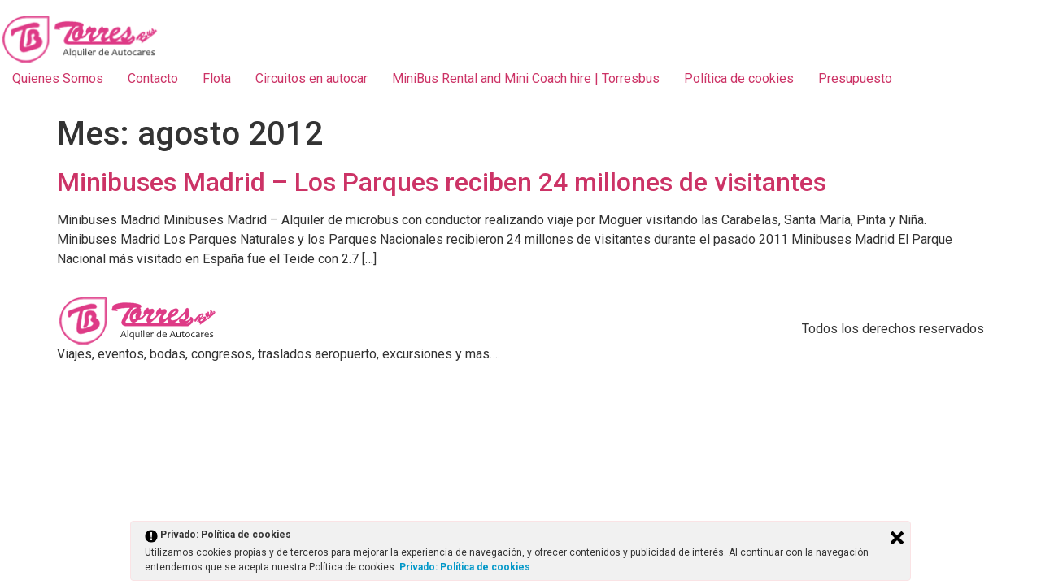

--- FILE ---
content_type: text/javascript
request_url: https://www.minibuses.mobi/wp-content/uploads/wpservefile_files/wpswmanager_sw-registrar.js?ver=6.8.3
body_size: 87
content:
(function (global) {

  if (global.$swRegistrations) {
    return;
  }

  global.$swRegistrations = {};

  if ('serviceWorker' in navigator) {
    var enabledSw = [{"scope":"\/","url":"\/wp-admin\/admin-ajax.php?action=wpswmgr_serve&_wpswmanager=wpswmanager%2Fsw%2Fsw%40%2F"}];
    enabledSw.forEach(function(entry) {
      var scope = entry.scope;
      var swUrl = entry.url;
      global.$swRegistrations[scope] = navigator.serviceWorker.register(swUrl, { scope: scope });
    });
  }

})(window);
